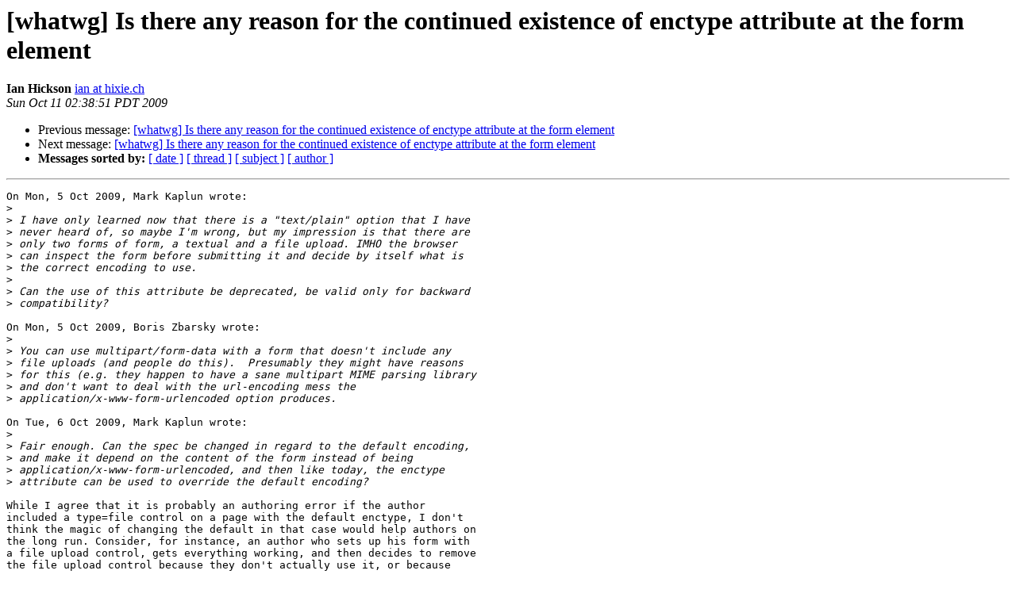

--- FILE ---
content_type: text/html; charset=utf-8
request_url: https://lists.whatwg.org/pipermail/whatwg-whatwg.org/2009-October/065728.html
body_size: 1871
content:
<!DOCTYPE HTML PUBLIC "-//W3C//DTD HTML 4.01 Transitional//EN">
<HTML>
 <HEAD>
   <TITLE> [whatwg] Is there any reason for the continued existence of enctype attribute at the form element
   </TITLE>
   <LINK REL="Index" HREF="index.html" >
   <LINK REL="made" HREF="mailto:whatwg%40lists.whatwg.org?Subject=Re%3A%20%5Bwhatwg%5D%20Is%20there%20any%20reason%20for%20the%20continued%20existence%20of%0A%20enctype%20attribute%20at%20the%20form%20element&In-Reply-To=%3CPine.LNX.4.62.0910110935260.25383%40hixie.dreamhostps.com%3E">
   <META NAME="robots" CONTENT="index,nofollow">
   <style type="text/css">
       pre {
           white-space: pre-wrap;       /* css-2.1, curent FF, Opera, Safari */
           }
   </style>
   <META http-equiv="Content-Type" content="text/html; charset=us-ascii">
   <LINK REL="Previous"  HREF="065611.html">
   <LINK REL="Next"  HREF="065729.html">
 </HEAD>
 <BODY BGCOLOR="#ffffff">
   <H1>[whatwg] Is there any reason for the continued existence of enctype attribute at the form element</H1>
<!--htdig_noindex-->
    <B>Ian Hickson</B> 
    <A HREF="mailto:whatwg%40lists.whatwg.org?Subject=Re%3A%20%5Bwhatwg%5D%20Is%20there%20any%20reason%20for%20the%20continued%20existence%20of%0A%20enctype%20attribute%20at%20the%20form%20element&In-Reply-To=%3CPine.LNX.4.62.0910110935260.25383%40hixie.dreamhostps.com%3E"
       TITLE="[whatwg] Is there any reason for the continued existence of enctype attribute at the form element">ian at hixie.ch
       </A><BR>
    <I>Sun Oct 11 02:38:51 PDT 2009</I>
    <P><UL>
        <LI>Previous message: <A HREF="065611.html">[whatwg] Is there any reason for the continued existence of enctype attribute at the form element
</A></li>
        <LI>Next message: <A HREF="065729.html">[whatwg] Is there any reason for the continued existence of enctype attribute at the form element
</A></li>
         <LI> <B>Messages sorted by:</B> 
              <a href="date.html#65728">[ date ]</a>
              <a href="thread.html#65728">[ thread ]</a>
              <a href="subject.html#65728">[ subject ]</a>
              <a href="author.html#65728">[ author ]</a>
         </LI>
       </UL>
    <HR>  
<!--/htdig_noindex-->
<!--beginarticle-->
<PRE>On Mon, 5 Oct 2009, Mark Kaplun wrote:
&gt;<i>
</I>&gt;<i> I have only learned now that there is a &quot;text/plain&quot; option that I have 
</I>&gt;<i> never heard of, so maybe I'm wrong, but my impression is that there are 
</I>&gt;<i> only two forms of form, a textual and a file upload. IMHO the browser 
</I>&gt;<i> can inspect the form before submitting it and decide by itself what is 
</I>&gt;<i> the correct encoding to use.
</I>&gt;<i> 
</I>&gt;<i> Can the use of this attribute be deprecated, be valid only for backward 
</I>&gt;<i> compatibility?
</I>
On Mon, 5 Oct 2009, Boris Zbarsky wrote:
&gt;<i> 
</I>&gt;<i> You can use multipart/form-data with a form that doesn't include any 
</I>&gt;<i> file uploads (and people do this).  Presumably they might have reasons 
</I>&gt;<i> for this (e.g. they happen to have a sane multipart MIME parsing library 
</I>&gt;<i> and don't want to deal with the url-encoding mess the 
</I>&gt;<i> application/x-www-form-urlencoded option produces.
</I>
On Tue, 6 Oct 2009, Mark Kaplun wrote:
&gt;<i>
</I>&gt;<i> Fair enough. Can the spec be changed in regard to the default encoding, 
</I>&gt;<i> and make it depend on the content of the form instead of being 
</I>&gt;<i> application/x-www-form-urlencoded, and then like today, the enctype 
</I>&gt;<i> attribute can be used to override the default encoding?
</I>
While I agree that it is probably an authoring error if the author 
included a type=file control on a page with the default enctype, I don't 
think the magic of changing the default in that case would help authors on 
the long run. Consider, for instance, an author who sets up his form with 
a file upload control, gets everything working, and then decides to remove 
the file upload control because they don't actually use it, or because 
it's optional and they want a script to add it dynamically. They might 
find that suddenly their form doesn't work, but as far as they are 
concerned all they did was remove a form control that wasn't used in the 
first place.

I think this would be too confusing.

-- 
Ian Hickson               U+1047E                )\._.,--....,'``.    fL
<A HREF="http://ln.hixie.ch/">http://ln.hixie.ch/</A>       U+263A                /,   _.. \   _\  ;`._ ,.
Things that are impossible just take longer.   `._.-(,_..'--(,_..'`-.;.'

</PRE>

<!--endarticle-->
<!--htdig_noindex-->
    <HR>
    <P><UL>
        <!--threads-->
	<LI>Previous message: <A HREF="065611.html">[whatwg] Is there any reason for the continued existence of enctype attribute at the form element
</A></li>
	<LI>Next message: <A HREF="065729.html">[whatwg] Is there any reason for the continued existence of enctype attribute at the form element
</A></li>
         <LI> <B>Messages sorted by:</B> 
              <a href="date.html#65728">[ date ]</a>
              <a href="thread.html#65728">[ thread ]</a>
              <a href="subject.html#65728">[ subject ]</a>
              <a href="author.html#65728">[ author ]</a>
         </LI>
       </UL>

<hr>
<a href="http://lists.whatwg.org/listinfo.cgi/whatwg-whatwg.org">More information about the whatwg
mailing list</a><br>
<!--/htdig_noindex-->
</body></html>
